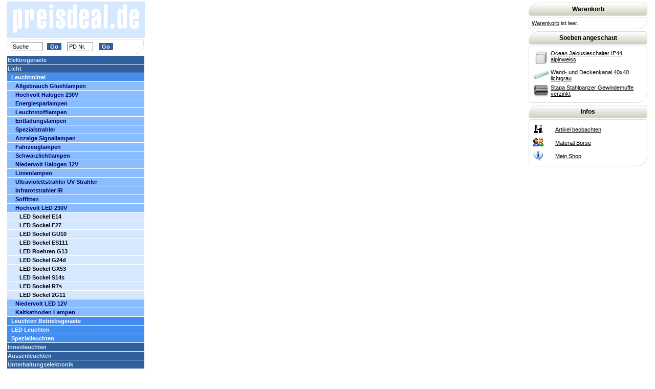

--- FILE ---
content_type: text/html
request_url: http://elektrodealer.de/index.php?wg=030150&wgn=Hochvolt%20LED%20230V
body_size: 2571
content:

<!DOCTYPE HTML>
<html><head>
<title>PREISDEAL.DE: Hochvolt LED 230V - über 28.000 preiswerte Produkte in Profi-Markenqualität</title>
<meta http-equiv="Content-Type" content="text/html; charset=iso-8859-1">
<meta name='description' content='PREISDEAL.DE: Hochvolt LED 230V, LED Sockel E14, LED Sockel E27, LED Sockel GU10, LED Sockel ES111, LED Roehren G13, LED Sockel G24d, LED Sockel GX53, LED Sockel S14s, LED Sockel R7s, LED Sockel 2G11,  über 28.000 preiswerte Produkte in Profi-Markenqualität'>
<meta name='page-type' content='E-Commerce'>
<meta name='audience' content='Alle'>
<meta name='copyright' content='www.esa-thale.de'>
<meta name='revisit-after' content='5'>
<meta name='ROBOTS' content='index'>
<meta name='ROBOTS' content='follow'>
<meta name='content-type' content='text/html; charset=iso-8859-1'>
<meta name='language' content='deutsch'>
<meta name='content-language' content='de'>
<meta name='author' content='ESA-Thale'>
<meta name='company' content='ESA-Thale'>
<meta name='distribution' content='global'>
<meta name='page-topic' content='Elektrotechnik'>
<meta name='keywords' content='Hochvolt LED 230V, LED Sockel E14, LED Sockel E27, LED Sockel GU10, LED Sockel ES111, LED Roehren G13, LED Sockel G24d, LED Sockel GX53, LED Sockel S14s, LED Sockel R7s, LED Sockel 2G11, '>
<meta name='reply-to' content='webmaster/preisdeal.de'>
<link rel="stylesheet" href="druck.css" type="text/css" media="print">
<link rel="stylesheet" href="shop.css" type="text/css" media="screen">
<link rel="stylesheet" href="werbe.css" type="text/css" media="screen">
<script language='JavaScript' src='shop.js'></script>
</head><body style='margin:0px 0px 0px 0px'>
<table width=100% border=0>
    <tr><td width=250px style='vertical-align:top'>
<table width='270px' cellspacing=0 cellpadding=4><tr><td align='center' bgcolor= #d6e8ff ><a href='index.php'><img src='shopimages/!pd_logo.gif' width='250' height='61' border=0></a></td></tr></table>
<table width=270px> <tr><td class='text'><form name='suform' action='index.php' method='post'><input name='suchtext' type='text' value='Suche' size='8' onFocus='this.value=""'>&nbsp;&nbsp;<input name='submitsuchen' type='submit' class='submit' value='Go'>&nbsp;&nbsp;
<input type='text' size='06' name='sulnr' value='PD Nr.' onFocus='this.value=""'>&nbsp;&nbsp;
<input name='lnrSuchen' type='submit' class='submit' value='Go' onClick='document.suform.suchtext.value = ""'>
</form></td></tr></table>
<table width='270px' cellspacing=0 cellpadding=2 style='border-collapse:collapse'>
<tr><td class='m0'><a href='index.php?wg=01&wgn=Elektrogeraete' class='m0'><nobr>Elektrogeraete</a></td></tr>
<tr><td class='m0'><a href='index.php?wg=03&wgn=Licht' class='m0'><nobr>Licht</a></td></tr>
<tr><td class='m1'><a href='index.php?wg=0301&wgn=Leuchtmittel' class='m1'><nobr>Leuchtmittel</a></td></tr>
<tr><td class='m2'><a href='index.php?wg=030101&wgn=Allgebrauch Gluehlampen' class='m2'><nobr>Allgebrauch Gluehlampen</a></td></tr>
<tr><td class='m2'><a href='index.php?wg=030102&wgn=Hochvolt Halogen 230V' class='m2'><nobr>Hochvolt Halogen 230V</a></td></tr>
<tr><td class='m2'><a href='index.php?wg=030103&wgn=Energiesparlampen' class='m2'><nobr>Energiesparlampen</a></td></tr>
<tr><td class='m2'><a href='index.php?wg=030104&wgn=Leuchtstofflampen' class='m2'><nobr>Leuchtstofflampen</a></td></tr>
<tr><td class='m2'><a href='index.php?wg=030105&wgn=Entladungslampen' class='m2'><nobr>Entladungslampen</a></td></tr>
<tr><td class='m2'><a href='index.php?wg=030106&wgn=Spezialstrahler' class='m2'><nobr>Spezialstrahler</a></td></tr>
<tr><td class='m2'><a href='index.php?wg=030107&wgn=Anzeige Signallampen' class='m2'><nobr>Anzeige Signallampen</a></td></tr>
<tr><td class='m2'><a href='index.php?wg=030108&wgn=Fahrzeuglampen' class='m2'><nobr>Fahrzeuglampen</a></td></tr>
<tr><td class='m2'><a href='index.php?wg=030110&wgn=Schwarzlichtlampen' class='m2'><nobr>Schwarzlichtlampen</a></td></tr>
<tr><td class='m2'><a href='index.php?wg=030111&wgn=Niedervolt Halogen 12V' class='m2'><nobr>Niedervolt Halogen 12V</a></td></tr>
<tr><td class='m2'><a href='index.php?wg=030112&wgn=Linienlampen' class='m2'><nobr>Linienlampen</a></td></tr>
<tr><td class='m2'><a href='index.php?wg=030113&wgn=Ultraviolettstrahler UV-Strahler' class='m2'><nobr>Ultraviolettstrahler UV-Strahler</a></td></tr>
<tr><td class='m2'><a href='index.php?wg=030115&wgn=Infrarotstrahler IR' class='m2'><nobr>Infrarotstrahler IR</a></td></tr>
<tr><td class='m2'><a href='index.php?wg=030120&wgn=Soffitten' class='m2'><nobr>Soffitten</a></td></tr>
<tr><td class='m2'><a href='index.php?wg=030150&wgn=Hochvolt LED 230V' class='m2'><nobr>Hochvolt LED 230V</a></td></tr>
<tr><td class='m3'><a href='index.php?wg=03015005&wgn=LED Sockel E14' class='m3'><nobr>LED Sockel E14</a></td></tr>
<tr><td class='m3'><a href='index.php?wg=03015010&wgn=LED Sockel E27' class='m3'><nobr>LED Sockel E27</a></td></tr>
<tr><td class='m3'><a href='index.php?wg=03015015&wgn=LED Sockel GU10' class='m3'><nobr>LED Sockel GU10</a></td></tr>
<tr><td class='m3'><a href='index.php?wg=03015020&wgn=LED Sockel ES111' class='m3'><nobr>LED Sockel ES111</a></td></tr>
<tr><td class='m3'><a href='index.php?wg=03015025&wgn=LED Roehren G13' class='m3'><nobr>LED Roehren G13</a></td></tr>
<tr><td class='m3'><a href='index.php?wg=03015027&wgn=LED Sockel G24d' class='m3'><nobr>LED Sockel G24d</a></td></tr>
<tr><td class='m3'><a href='index.php?wg=03015030&wgn=LED Sockel GX53' class='m3'><nobr>LED Sockel GX53</a></td></tr>
<tr><td class='m3'><a href='index.php?wg=03015036&wgn=LED Sockel S14s' class='m3'><nobr>LED Sockel S14s</a></td></tr>
<tr><td class='m3'><a href='index.php?wg=03015040&wgn=LED Sockel R7s' class='m3'><nobr>LED Sockel R7s</a></td></tr>
<tr><td class='m3'><a href='index.php?wg=03015045&wgn=LED Sockel 2G11' class='m3'><nobr>LED Sockel 2G11</a></td></tr>
<tr><td class='m2'><a href='index.php?wg=030155&wgn=Niedervolt LED 12V' class='m2'><nobr>Niedervolt LED 12V</a></td></tr>
<tr><td class='m2'><a href='index.php?wg=030160&wgn=Kaltkathoden Lampen' class='m2'><nobr>Kaltkathoden Lampen</a></td></tr>
<tr><td class='m1'><a href='index.php?wg=0302&wgn=Leuchten Betriebsgeraete' class='m1'><nobr>Leuchten Betriebsgeraete</a></td></tr>
<tr><td class='m1'><a href='index.php?wg=0310&wgn=LED Leuchten' class='m1'><nobr>LED Leuchten</a></td></tr>
<tr><td class='m1'><a href='index.php?wg=0320&wgn=Spezialleuchten' class='m1'><nobr>Spezialleuchten</a></td></tr>
<tr><td class='m0'><a href='index.php?wg=04&wgn=Innenleuchten' class='m0'><nobr>Innenleuchten</a></td></tr>
<tr><td class='m0'><a href='index.php?wg=05&wgn=Aussenleuchten' class='m0'><nobr>Aussenleuchten</a></td></tr>
<tr><td class='m0'><a href='index.php?wg=06&wgn=Unterhaltungselektronik' class='m0'><nobr>Unterhaltungselektronik</a></td></tr>
<tr><td class='m0'><a href='index.php?wg=07&wgn=Kommunikation' class='m0'><nobr>Kommunikation</a></td></tr>
<tr><td class='m0'><a href='index.php?wg=08&wgn=Elektrowaerme' class='m0'><nobr>Elektrowaerme</a></td></tr>
<tr><td class='m0'><a href='index.php?wg=09&wgn=Lueftung' class='m0'><nobr>Lueftung</a></td></tr>
<tr><td class='m0'><a href='index.php?wg=10&wgn=Elektroinstallation' class='m0'><nobr>Elektroinstallation</a></td></tr>
<tr><td class='m0'><a href='index.php?wg=11&wgn=Baustrom' class='m0'><nobr>Baustrom</a></td></tr>
<tr><td class='m0'><a href='index.php?wg=14&wgn=Schutzsysteme' class='m0'><nobr>Schutzsysteme</a></td></tr>
<tr><td class='m0'><a href='index.php?wg=15&wgn=Steuerungstechnik' class='m0'><nobr>Steuerungstechnik</a></td></tr>
<tr><td class='m0'><a href='index.php?wg=99&wgn=Sonstige' class='m0'><nobr>Sonstige</a></td></tr>
</table>
        </td>
        <td width=60% style='vertical-align:top'>
<form name='inh_begr' action='index.php'>
<input type='hidden' name='iswkorb' value=''>
<input type='hidden' name='artikel_nr' value='0'>
<input type='hidden' name='artikel_pvka' value='0'>
<input type='hidden' name='wg' value='030150'>
<table width=100% cellspacing=10 style='border:0px solid #000000'>
  <tr>
      <td width=33% valign=top>

<div class='neutral' id='oberdiv'>
    <div class='gitter' id='gitter'>
    </div>
</div>



      </td>
  </tr>
</table>
</form>
        <td width=20% style='vertical-align:top'>
        <table width=100%>
            <tr><td class='herst'>Warenkorb</td></tr>
            <tr><td class='text'>
<a href='index.php?wg=030150&wz=1' rel="nofollow">Warenkorb</a> ist leer.                </td></tr>
        </table>
        <table width=100%>
            <tr><td class='herst'>Soeben angeschaut</td></tr>
            <tr><td class='text'>
                <table><tr><td><a href='index.php?lnr=31004'><img src='artikel_jpg/10500601/31004.jpg' width='30' border='0'></a></td><td valign='top'><a href='index.php?lnr=31004&id=wk'>Ocean Jalousieschalter IP44 alpinweiss</a></td></tr></table>
                <table><tr><td><a href='index.php?lnr=36897'><img src='artikel_jpg/100201/2901.jpg' width='30' border='0'></a></td><td valign='top'><a href='index.php?lnr=36897&id=wk'>Wand- und Deckenkanal 40x40 lichtgrau</a></td></tr></table>
                <table><tr><td><a href='index.php?lnr=27676'><img src='artikel_jpg/100205/27676.jpg' width='30' border='0'></a></td><td valign='top'><a href='index.php?lnr=27676&id=wk'>Stapa Stahlpanzer Gewindemuffe verzinkt</a></td></tr></table>
                </td></tr>
        </table>
        <table width=100%>
            <tr><td class='herst'>Infos</td></tr>
            <tr><td class='text'>
                <table width='100%'>
                   <tr><td valign='top'><img src='shopimages/beob.gif' width='20' height='20' border='0'></td><td ><a href='index.php?wy=beob&wg=030150&hilfe=1' class='text' rel="nofollow">Artikel beobachten</a>       </td></tr>
                   <tr><td valign='top'><img src='shopimages/verkauf.gif' width='20' height='20' border='0'></td><td ><a href='index.php?wy=kvkeig&wg=030150&hilfe=2' class='text' rel="nofollow">Material Börse</a></td></tr>
                   <tr><td valign='top'><img src='shopimages/info48.gif' width='20' height='20' border='0'></td><td ><a href='index.php?imp=8&wg=030150' class='text' rel="nofollow">Mein Shop</a></td></tr>
                </table>
            </td></tr>
        </table>
        </td>
</body>
</html>
